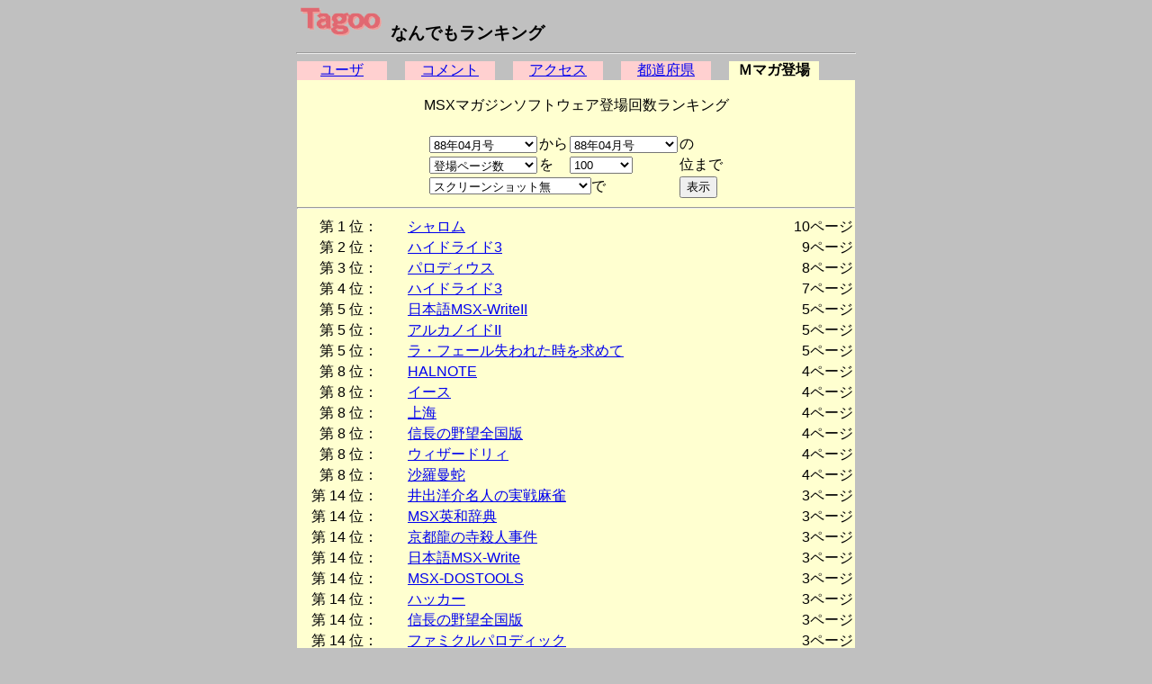

--- FILE ---
content_type: text/html
request_url: https://msx.jpn.org/tagoo/ranking.cgi?TOP10=mmaga&START=53&END=53&MAX=100&PAGE=1
body_size: 36974
content:
<!DOCTYPE HTML PUBLIC "-//W3C//DTD HTML 4.01 Transitional//EN">
<html lang="ja-JP">
<head>
<meta http-equiv="CONTENT-TYPE" content="text/html; charset=EUC-JP">
<meta http-equiv="CONTENT-SCRIPT-TYPE" content="text/javascript">
<meta http-equiv="CONTENT-STYLE-TYPE" content="text/css">
<title>Tagoo : MSXソフトウエア検索 : なんでもランキング </title>
<style type="text/css">
<!--
BODY { background-color:#C0C0C0; }


body {
  font-family: -apple-system, blinkMacSystemFont, /* Macの欧文はSan Francisco (OS X 10.11以降) */
               'Helvetica Neue', /* Macの欧文 (OS X 10.10以前) */
               'Segoe UI',       /* Windowsの欧文 */
               YuGothicM,        /* Windows8.1以上は游ゴシック */
               YuGothic,         /* Macの游ゴシック */
               Meiryo,           /* 游ゴシックが入っていないWindows */
               sans-serif;
}
/* IE8-11はメイリオ */
@media screen\0 {
  body {
    font-family: 'Segoe UI', /* Windowsの欧文 */
                 Meiryo,     /* メイリオ */
                 sans-serif;
  }
}

/* Windows */
@font-face {
  font-family: YuGothicM;
  font-weight: normal;
  src: local('YuGothic-Medium'),  /* Mediumを明示的に指定 */
       local('Yu Gothic Medium'), /* Chrome用 */
       local('YuGothic-Regular'); /* Windows8.1ではMediumがないのでRegularを指定 */
}
@font-face {
  font-family: YuGothicM;
  font-weight: bold;
  src: local('YuGothic-Bold'), /* Boldはそのまま */
       local('Yu Gothic');     /* Chrome用 */
}

TABLE.t620 { table-layout: fixed; width: 620px; border-collapse: collapse; border: 0px; padding: 0px; margin: 0px;}
TABLE.t580 { table-layout: fixed; width: 580px; border-collapse: collapse; border: 0px; padding: 0px; margin: 0px;}
TABLE.t340 { table-layout: fixed; width: 340px; border-collapse: collapse; border: 0px; padding: 0px; margin: 0px;}
TD { border: 0px; padding: 0px; margin: 0px; }
DIV { vertical-align: middle; text-align: center; }
HR.t620 { width: 620px; }
HR.t580 { width: 580px; }
HR.t300 { width: 300px; text-align: left; }
TD.t340 { width: 340px; text-align: right; }
TD.t280 { width: 280px; }
TD.t240 { width: 240px; text-align: right; }
TD.t160 { width: 160px; }
TD.t140 { width: 140px; text-align: right; }
TD.t100 { width: 100px; text-align: center; }
TD.t98 { width: 98px; text-align: center; }
TD.t80 { width: 80px; text-align: center; }
TD.t60 { width: 60px; text-align: center; }
TD.t40 { width: 40px; text-align: center; }
TD.t20 { width: 20px; text-align: center; }
TD.t8 { width: 8px; text-align: center; }
TD.t4 { width: 4px; text-align: center; }
IMG { border: 0px; }
-->
</style>

<script async src="https://pagead2.googlesyndication.com/pagead/js/adsbygoogle.js?client=ca-pub-6607997310325233"
     crossorigin="anonymous"></script>
</head>

<body>
<div>
<table width=620 cellpadding=0 cellspacing=0 align="center" summary="Tagoo:結果"><tr><td>
<div style="text-align:left;font-size:120%;">
<img src="img/tagoo_t.png" alt="Tagoo" width=100 height=35>
<strong>なんでもランキング</strong></div>
<hr class=t620>
</td></tr></table>
<table width=620 cellpadding=0 cellspacing=0 align="center"><tr>
<td width=100 bgcolor="#FFD0D0" align="center"><a href="ranking.cgi?TOP10=comment">ユーザ</a></td></td><td width=20></td>
<td width=100 bgcolor="#FFD0D0" align="center"><a href="ranking.cgi?TOP10=scom">コメント</a></td></td><td width=20></td>
<td width=100 bgcolor="#FFD0D0" align="center"><a href="ranking.cgi?TOP10=soft">アクセス</a></td></td><td width=20></td>
<td width=100 bgcolor="#FFD0D0" align="center"><a href="ranking.cgi?TOP10=dachi">都道府県</a></td></td><td width=20></td>
<td width=100 bgcolor="#FFFFD0" align="center"><b>Ｍマガ登場</b></td></td><td width=20></td>
<td width=20></td>
</tr></table>
<table width=620 cellpadding=0 cellspacing=0 align="center"><tr><td bgcolor="#FFFFD0">
<br>
<div align="center">MSXマガジンソフトウェア登場回数ランキング</div><br>
<table align="center"><tr>
<tr>
<form action="ranking.cgi" method="POST" name=FORM>
<td>
<select name="START" style="width:120">
<option value="0">83年11月号</option>
<option value="1">83年12月号</option>
<option value="2">84年01月号</option>
<option value="3">84年02月号</option>
<option value="4">84年03月号</option>
<option value="5">84年04月号</option>
<option value="6">84年05月号</option>
<option value="7">84年06月号</option>
<option value="8">84年07月号</option>
<option value="9">84年08月号</option>
<option value="10">84年09月号</option>
<option value="11">84年10月号</option>
<option value="12">84年11月号</option>
<option value="13">84年12月号</option>
<option value="14">85年01月号</option>
<option value="15">85年02月号</option>
<option value="16">85年03月号</option>
<option value="17">85年04月号</option>
<option value="18">85年05月号</option>
<option value="19">85年06月号</option>
<option value="20">85年07月号</option>
<option value="21">85年08月号</option>
<option value="22">85年09月号</option>
<option value="23">85年10月号</option>
<option value="24">85年11月号</option>
<option value="25">85年12月号</option>
<option value="26">86年01月号</option>
<option value="27">86年02月号</option>
<option value="28">86年03月号</option>
<option value="29">86年04月号</option>
<option value="30">86年05月号</option>
<option value="31">86年06月号</option>
<option value="32">86年07月号</option>
<option value="33">86年08月号</option>
<option value="34">86年09月号</option>
<option value="35">86年10月号</option>
<option value="36">86年11月号</option>
<option value="37">86年12月号</option>
<option value="38">87年01月号</option>
<option value="39">87年02月号</option>
<option value="40">87年03月号</option>
<option value="41">87年04月号</option>
<option value="42">87年05月号</option>
<option value="43">87年06月号</option>
<option value="44">87年07月号</option>
<option value="45">87年08月号</option>
<option value="46">87年09月号</option>
<option value="47">87年10月号</option>
<option value="48">87年11月号</option>
<option value="49">87年12月号</option>
<option value="50">88年01月号</option>
<option value="51">88年02月号</option>
<option value="52">88年03月号</option>
<option selected value="53">88年04月号</option>
<option value="54">88年05月号</option>
<option value="55">88年06月号</option>
<option value="56">88年07月号</option>
<option value="57">88年08月号</option>
<option value="58">88年09月号</option>
<option value="59">88年10月号</option>
<option value="60">88年11月号</option>
<option value="61">88年12月号</option>
<option value="62">89年01月号</option>
<option value="63">89年02月号</option>
<option value="64">89年03月号</option>
<option value="65">89年04月号</option>
<option value="66">89年05月号</option>
<option value="67">89年06月号</option>
<option value="68">89年07月号</option>
<option value="69">89年08月号</option>
<option value="70">89年09月号</option>
<option value="71">89年10月号</option>
<option value="72">85年ソフトカタログ</option>
<option value="73">85年ハードカタログ</option>
<option value="74">86年ソフトカタログ</option>
<option value="75">87年ソフトカタログ</option>
<option value="76">88年ソフトカタログ</option>
<option value="77">89年ソフトカタログ</option>
</select>
</td><td>から</td><td>
<select name="END" style="width:120">
<option value="0">83年11月号</option>
<option value="1">83年12月号</option>
<option value="2">84年01月号</option>
<option value="3">84年02月号</option>
<option value="4">84年03月号</option>
<option value="5">84年04月号</option>
<option value="6">84年05月号</option>
<option value="7">84年06月号</option>
<option value="8">84年07月号</option>
<option value="9">84年08月号</option>
<option value="10">84年09月号</option>
<option value="11">84年10月号</option>
<option value="12">84年11月号</option>
<option value="13">84年12月号</option>
<option value="14">85年01月号</option>
<option value="15">85年02月号</option>
<option value="16">85年03月号</option>
<option value="17">85年04月号</option>
<option value="18">85年05月号</option>
<option value="19">85年06月号</option>
<option value="20">85年07月号</option>
<option value="21">85年08月号</option>
<option value="22">85年09月号</option>
<option value="23">85年10月号</option>
<option value="24">85年11月号</option>
<option value="25">85年12月号</option>
<option value="26">86年01月号</option>
<option value="27">86年02月号</option>
<option value="28">86年03月号</option>
<option value="29">86年04月号</option>
<option value="30">86年05月号</option>
<option value="31">86年06月号</option>
<option value="32">86年07月号</option>
<option value="33">86年08月号</option>
<option value="34">86年09月号</option>
<option value="35">86年10月号</option>
<option value="36">86年11月号</option>
<option value="37">86年12月号</option>
<option value="38">87年01月号</option>
<option value="39">87年02月号</option>
<option value="40">87年03月号</option>
<option value="41">87年04月号</option>
<option value="42">87年05月号</option>
<option value="43">87年06月号</option>
<option value="44">87年07月号</option>
<option value="45">87年08月号</option>
<option value="46">87年09月号</option>
<option value="47">87年10月号</option>
<option value="48">87年11月号</option>
<option value="49">87年12月号</option>
<option value="50">88年01月号</option>
<option value="51">88年02月号</option>
<option value="52">88年03月号</option>
<option selected value="53">88年04月号</option>
<option value="54">88年05月号</option>
<option value="55">88年06月号</option>
<option value="56">88年07月号</option>
<option value="57">88年08月号</option>
<option value="58">88年09月号</option>
<option value="59">88年10月号</option>
<option value="60">88年11月号</option>
<option value="61">88年12月号</option>
<option value="62">89年01月号</option>
<option value="63">89年02月号</option>
<option value="64">89年03月号</option>
<option value="65">89年04月号</option>
<option value="66">89年05月号</option>
<option value="67">89年06月号</option>
<option value="68">89年07月号</option>
<option value="69">89年08月号</option>
<option value="70">89年09月号</option>
<option value="71">89年10月号</option>
<option value="72">85年ソフトカタログ</option>
<option value="73">85年ハードカタログ</option>
<option value="74">86年ソフトカタログ</option>
<option value="75">87年ソフトカタログ</option>
<option value="76">88年ソフトカタログ</option>
<option value="77">89年ソフトカタログ</option>
</select>
</td><td>の</td></tr><tr><td>
<select name="PAGE" style="width:120">
<option value="0">登場回数</option>
<option selected value="1">登場ページ数</option>
</select>
</td><td>を</td><td>

<select name="MAX" style="width:70">
<option value="10">10</option>
<option value="50">50</option>
<option selected value="100">100</option>
</select>
</td><td>
位まで
</td></tr>
<tr><td colspan=3>
<select name="GRP" style="width:180">
<option selected value="0">スクリーンショット無</option>
<option value="1">スクリーンショット有</option>
</select>で</td><td>
<input type=hidden name="TOP10" value="mmaga">
<input type="submit" value="表示">
</form>
</td></tr>
</table>
<hr>
<table width=620 align="center">
<tr><td width=90 align="right">第 1 位：</td><td width=30></td><td width=400><a href="s_check.cgi?LINE=946&REVIEW=5">シャロム</a></td><td width=30></td><td width=70 align="right">10ページ<tr><td width=90 align="right">第 2 位：</td><td width=30></td><td width=400><a href="s_check.cgi?LINE=994&REVIEW=5">ハイドライド3</a></td><td width=30></td><td width=70 align="right">9ページ<tr><td width=90 align="right">第 3 位：</td><td width=30></td><td width=400><a href="s_check.cgi?LINE=1196&REVIEW=5">パロディウス</a></td><td width=30></td><td width=70 align="right">8ページ<tr><td width=90 align="right">第 4 位：</td><td width=30></td><td width=400><a href="s_check.cgi?LINE=995&REVIEW=5">ハイドライド3</a></td><td width=30></td><td width=70 align="right">7ページ<tr><td width=90 align="right">第 5 位：</td><td width=30></td><td width=400><a href="s_check.cgi?LINE=1183&REVIEW=5">日本語MSX-WriteII</a></td><td width=30></td><td width=70 align="right">5ページ<tr><td width=90 align="right">第 5 位：</td><td width=30></td><td width=400><a href="s_check.cgi?LINE=1057&REVIEW=5">アルカノイドII</a></td><td width=30></td><td width=70 align="right">5ページ<tr><td width=90 align="right">第 5 位：</td><td width=30></td><td width=400><a href="s_check.cgi?LINE=1242&REVIEW=5">ラ・フェール失われた時を求めて</a></td><td width=30></td><td width=70 align="right">5ページ<tr><td width=90 align="right">第 8 位：</td><td width=30></td><td width=400><a href="s_check.cgi?LINE=1002&REVIEW=5">HALNOTE</a></td><td width=30></td><td width=70 align="right">4ページ<tr><td width=90 align="right">第 8 位：</td><td width=30></td><td width=400><a href="s_check.cgi?LINE=889&REVIEW=5">イース</a></td><td width=30></td><td width=70 align="right">4ページ<tr><td width=90 align="right">第 8 位：</td><td width=30></td><td width=400><a href="s_check.cgi?LINE=1138&REVIEW=5">上海</a></td><td width=30></td><td width=70 align="right">4ページ<tr><td width=90 align="right">第 8 位：</td><td width=30></td><td width=400><a href="s_check.cgi?LINE=990&REVIEW=5">信長の野望全国版</a></td><td width=30></td><td width=70 align="right">4ページ<tr><td width=90 align="right">第 8 位：</td><td width=30></td><td width=400><a href="s_check.cgi?LINE=893&REVIEW=5">ウィザードリィ</a></td><td width=30></td><td width=70 align="right">4ページ<tr><td width=90 align="right">第 8 位：</td><td width=30></td><td width=400><a href="s_check.cgi?LINE=941&REVIEW=5">沙羅曼蛇</a></td><td width=30></td><td width=70 align="right">4ページ<tr><td width=90 align="right">第 14 位：</td><td width=30></td><td width=400><a href="s_check.cgi?LINE=1066&REVIEW=5">井出洋介名人の実戦麻雀</a></td><td width=30></td><td width=70 align="right">3ページ<tr><td width=90 align="right">第 14 位：</td><td width=30></td><td width=400><a href="s_check.cgi?LINE=1078&REVIEW=5">MSX英和辞典</a></td><td width=30></td><td width=70 align="right">3ページ<tr><td width=90 align="right">第 14 位：</td><td width=30></td><td width=400><a href="s_check.cgi?LINE=1101&REVIEW=5">京都龍の寺殺人事件</a></td><td width=30></td><td width=70 align="right">3ページ<tr><td width=90 align="right">第 14 位：</td><td width=30></td><td width=400><a href="s_check.cgi?LINE=813&REVIEW=5">日本語MSX-Write</a></td><td width=30></td><td width=70 align="right">3ページ<tr><td width=90 align="right">第 14 位：</td><td width=30></td><td width=400><a href="s_check.cgi?LINE=910&REVIEW=5">MSX-DOSTOOLS</a></td><td width=30></td><td width=70 align="right">3ページ<tr><td width=90 align="right">第 14 位：</td><td width=30></td><td width=400><a href="s_check.cgi?LINE=1192&REVIEW=5">ハッカー</a></td><td width=30></td><td width=70 align="right">3ページ<tr><td width=90 align="right">第 14 位：</td><td width=30></td><td width=400><a href="s_check.cgi?LINE=989&REVIEW=5">信長の野望全国版</a></td><td width=30></td><td width=70 align="right">3ページ<tr><td width=90 align="right">第 14 位：</td><td width=30></td><td width=400><a href="s_check.cgi?LINE=1204&REVIEW=5">ファミクルパロディック</a></td><td width=30></td><td width=70 align="right">3ページ<tr><td width=90 align="right">第 14 位：</td><td width=30></td><td width=400><a href="s_check.cgi?LINE=1216&REVIEW=5">プロフェッショナル麻雀悟空</a></td><td width=30></td><td width=70 align="right">3ページ<tr><td width=90 align="right">第 14 位：</td><td width=30></td><td width=400><a href="s_check.cgi?LINE=1240&REVIEW=5">ラスタンサーガ</a></td><td width=30></td><td width=70 align="right">3ページ<tr><td width=90 align="right">第 14 位：</td><td width=30></td><td width=400><a href="s_check.cgi?LINE=939&REVIEW=5">ザナドゥ</a></td><td width=30></td><td width=70 align="right">3ページ<tr><td width=90 align="right">第 25 位：</td><td width=30></td><td width=400><a href="s_check.cgi?LINE=725&REVIEW=5">ガーディック</a></td><td width=30></td><td width=70 align="right">2ページ<tr><td width=90 align="right">第 25 位：</td><td width=30></td><td width=400><a href="s_check.cgi?LINE=753&REVIEW=5">ザナック</a></td><td width=30></td><td width=70 align="right">2ページ<tr><td width=90 align="right">第 25 位：</td><td width=30></td><td width=400><a href="s_check.cgi?LINE=898&REVIEW=5">ウルティマIV</a></td><td width=30></td><td width=70 align="right">2ページ<tr><td width=90 align="right">第 25 位：</td><td width=30></td><td width=400><a href="s_check.cgi?LINE=1001&REVIEW=5">バブルボブル</a></td><td width=30></td><td width=70 align="right">2ページ<tr><td width=90 align="right">第 25 位：</td><td width=30></td><td width=400><a href="s_check.cgi?LINE=905&REVIEW=5">F1スピリット</a></td><td width=30></td><td width=70 align="right">2ページ<tr><td width=90 align="right">第 25 位：</td><td width=30></td><td width=400><a href="s_check.cgi?LINE=1007&REVIEW=5">ファミリービリヤード</a></td><td width=30></td><td width=70 align="right">2ページ<tr><td width=90 align="right">第 25 位：</td><td width=30></td><td width=400><a href="s_check.cgi?LINE=1020&REVIEW=5">魔王ゴルベリアス</a></td><td width=30></td><td width=70 align="right">2ページ<tr><td width=90 align="right">第 25 位：</td><td width=30></td><td width=400><a href="s_check.cgi?LINE=1021&REVIEW=5">魔界島</a></td><td width=30></td><td width=70 align="right">2ページ<tr><td width=90 align="right">第 25 位：</td><td width=30></td><td width=400><a href="s_check.cgi?LINE=906&REVIEW=5">MSX-SBUG</a></td><td width=30></td><td width=70 align="right">2ページ<tr><td width=90 align="right">第 25 位：</td><td width=30></td><td width=400><a href="s_check.cgi?LINE=754&REVIEW=5">ザナックEX</a></td><td width=30></td><td width=70 align="right">2ページ<tr><td width=90 align="right">第 25 位：</td><td width=30></td><td width=400><a href="s_check.cgi?LINE=1075&REVIEW=5">F15ストライクイーグル</a></td><td width=30></td><td width=70 align="right">2ページ<tr><td width=90 align="right">第 25 位：</td><td width=30></td><td width=400><a href="s_check.cgi?LINE=911&REVIEW=5">MSX-CVer.1.1</a></td><td width=30></td><td width=70 align="right">2ページ<tr><td width=90 align="right">第 25 位：</td><td width=30></td><td width=400><a href="s_check.cgi?LINE=1097&REVIEW=5">ガンダーラ仏陀の聖戦</a></td><td width=30></td><td width=70 align="right">2ページ<tr><td width=90 align="right">第 25 位：</td><td width=30></td><td width=400><a href="s_check.cgi?LINE=932&REVIEW=5">グラディウス2</a></td><td width=30></td><td width=70 align="right">2ページ<tr><td width=90 align="right">第 25 位：</td><td width=30></td><td width=400><a href="s_check.cgi?LINE=1124&REVIEW=5">ザ・コックピット</a></td><td width=30></td><td width=70 align="right">2ページ<tr><td width=90 align="right">第 25 位：</td><td width=30></td><td width=400><a href="s_check.cgi?LINE=1134&REVIEW=5">Gterm</a></td><td width=30></td><td width=70 align="right">2ページ<tr><td width=90 align="right">第 25 位：</td><td width=30></td><td width=400><a href="s_check.cgi?LINE=937&REVIEW=5">コナミの新10倍カートリッジ</a></td><td width=30></td><td width=70 align="right">2ページ<tr><td width=90 align="right">第 25 位：</td><td width=30></td><td width=400><a href="s_check.cgi?LINE=1144&REVIEW=5">スーパーピエロ</a></td><td width=30></td><td width=70 align="right">2ページ<tr><td width=90 align="right">第 25 位：</td><td width=30></td><td width=400><a href="s_check.cgi?LINE=1168&REVIEW=5">ディープダンジョン魔洞戦記</a></td><td width=30></td><td width=70 align="right">2ページ<tr><td width=90 align="right">第 25 位：</td><td width=30></td><td width=400><a href="s_check.cgi?LINE=756&REVIEW=5">三國志</a></td><td width=30></td><td width=70 align="right">2ページ<tr><td width=90 align="right">第 25 位：</td><td width=30></td><td width=400><a href="s_check.cgi?LINE=1184&REVIEW=5">忍者</a></td><td width=30></td><td width=70 align="right">2ページ<tr><td width=90 align="right">第 25 位：</td><td width=30></td><td width=400><a href="s_check.cgi?LINE=1185&REVIEW=5">抜忍伝説</a></td><td width=30></td><td width=70 align="right">2ページ<tr><td width=90 align="right">第 25 位：</td><td width=30></td><td width=400><a href="s_check.cgi?LINE=940&REVIEW=5">ザナドゥ</a></td><td width=30></td><td width=70 align="right">2ページ<tr><td width=90 align="right">第 25 位：</td><td width=30></td><td width=400><a href="s_check.cgi?LINE=718&REVIEW=5">MSX-PLAN</a></td><td width=30></td><td width=70 align="right">2ページ<tr><td width=90 align="right">第 25 位：</td><td width=30></td><td width=400><a href="s_check.cgi?LINE=942&REVIEW=5">三國志</a></td><td width=30></td><td width=70 align="right">2ページ<tr><td width=90 align="right">第 25 位：</td><td width=30></td><td width=400><a href="s_check.cgi?LINE=883&REVIEW=5">アシュギーネ虚空の牙城</a></td><td width=30></td><td width=70 align="right">2ページ<tr><td width=90 align="right">第 25 位：</td><td width=30></td><td width=400><a href="s_check.cgi?LINE=951&REVIEW=5">死霊戦線</a></td><td width=30></td><td width=70 align="right">2ページ<tr><td width=90 align="right">第 25 位：</td><td width=30></td><td width=400><a href="s_check.cgi?LINE=884&REVIEW=5">アシュギーネ復讐の炎</a></td><td width=30></td><td width=70 align="right">2ページ<tr><td width=90 align="right">第 53 位：</td><td width=30></td><td width=400><a href="s_check.cgi?LINE=943&REVIEW=5">ジーザス</a></td><td width=30></td><td width=70 align="right">1ページ<tr><td width=90 align="right">第 53 位：</td><td width=30></td><td width=400><a href="s_check.cgi?LINE=743&REVIEW=5">グラフィックエディター写画楽</a></td><td width=30></td><td width=70 align="right">1ページ<tr><td width=90 align="right">第 53 位：</td><td width=30></td><td width=400><a href="s_check.cgi?LINE=56&REVIEW=5">ハッスルチュミー</a></td><td width=30></td><td width=70 align="right">1ページ<tr><td width=90 align="right">第 53 位：</td><td width=30></td><td width=400><a href="s_check.cgi?LINE=964&REVIEW=5">ゾイド中央大陸の戦い</a></td><td width=30></td><td width=70 align="right">1ページ<tr><td width=90 align="right">第 53 位：</td><td width=30></td><td width=400><a href="s_check.cgi?LINE=967&REVIEW=5">ダイナマイトボウル</a></td><td width=30></td><td width=70 align="right">1ページ<tr><td width=90 align="right">第 53 位：</td><td width=30></td><td width=400><a href="s_check.cgi?LINE=973&REVIEW=5">ディーヴァアスラの血流</a></td><td width=30></td><td width=70 align="right">1ページ<tr><td width=90 align="right">第 53 位：</td><td width=30></td><td width=400><a href="s_check.cgi?LINE=974&REVIEW=5">ディーヴァソーマの杯</a></td><td width=30></td><td width=70 align="right">1ページ<tr><td width=90 align="right">第 53 位：</td><td width=30></td><td width=400><a href="s_check.cgi?LINE=977&REVIEW=5">テロップ作成ソフト写夢猫</a></td><td width=30></td><td width=70 align="right">1ページ<tr><td width=90 align="right">第 53 位：</td><td width=30></td><td width=400><a href="s_check.cgi?LINE=982&REVIEW=5">ドラゴンスレイヤーIVドラスレファミリー</a></td><td width=30></td><td width=70 align="right">1ページ<tr><td width=90 align="right">第 53 位：</td><td width=30></td><td width=400><a href="s_check.cgi?LINE=58&REVIEW=5">BEE&FLOWER</a></td><td width=30></td><td width=70 align="right">1ページ<tr><td width=90 align="right">第 53 位：</td><td width=30></td><td width=400><a href="s_check.cgi?LINE=77&REVIEW=5">メガロポリスSOS</a></td><td width=30></td><td width=70 align="right">1ページ<tr><td width=90 align="right">第 53 位：</td><td width=30></td><td width=400><a href="s_check.cgi?LINE=799&REVIEW=5">テグザー</a></td><td width=30></td><td width=70 align="right">1ページ<tr><td width=90 align="right">第 53 位：</td><td width=30></td><td width=400><a href="s_check.cgi?LINE=96&REVIEW=5">E.I.</a></td><td width=30></td><td width=70 align="right">1ページ<tr><td width=90 align="right">第 53 位：</td><td width=30></td><td width=400><a href="s_check.cgi?LINE=997&REVIEW=5">覇邪の封印</a></td><td width=30></td><td width=70 align="right">1ページ<tr><td width=90 align="right">第 53 位：</td><td width=30></td><td width=400><a href="s_check.cgi?LINE=998&REVIEW=5">覇邪の封印</a></td><td width=30></td><td width=70 align="right">1ページ<tr><td width=90 align="right">第 53 位：</td><td width=30></td><td width=400><a href="s_check.cgi?LINE=1000&REVIEW=5">バットマン ロビン救出作戦</a></td><td width=30></td><td width=70 align="right">1ページ<tr><td width=90 align="right">第 53 位：</td><td width=30></td><td width=400><a href="s_check.cgi?LINE=821&REVIEW=5">信長の野望</a></td><td width=30></td><td width=70 align="right">1ページ<tr><td width=90 align="right">第 53 位：</td><td width=30></td><td width=400><a href="s_check.cgi?LINE=823&REVIEW=5">バーディトライ</a></td><td width=30></td><td width=70 align="right">1ページ<tr><td width=90 align="right">第 53 位：</td><td width=30></td><td width=400><a href="s_check.cgi?LINE=847&REVIEW=5">ジョイレター2文名人</a></td><td width=30></td><td width=70 align="right">1ページ<tr><td width=90 align="right">第 53 位：</td><td width=30></td><td width=400><a href="s_check.cgi?LINE=1017&REVIEW=5">プロ野球ファンテレネットスタジアム</a></td><td width=30></td><td width=70 align="right">1ページ<tr><td width=90 align="right">第 53 位：</td><td width=30></td><td width=400><a href="s_check.cgi?LINE=880&REVIEW=5">ロマンシア</a></td><td width=30></td><td width=70 align="right">1ページ<tr><td width=90 align="right">第 53 位：</td><td width=30></td><td width=400><a href="s_check.cgi?LINE=881&REVIEW=5">ロマンシア</a></td><td width=30></td><td width=70 align="right">1ページ<tr><td width=90 align="right">第 53 位：</td><td width=30></td><td width=400><a href="s_check.cgi?LINE=1042&REVIEW=5">ルパン3世カリオストロの城</a></td><td width=30></td><td width=70 align="right">1ページ<tr><td width=90 align="right">第 53 位：</td><td width=30></td><td width=400><a href="s_check.cgi?LINE=1056&REVIEW=5">アメリカンサッカー</a></td><td width=30></td><td width=70 align="right">1ページ<tr><td width=90 align="right">第 53 位：</td><td width=30></td><td width=400><a href="s_check.cgi?LINE=104&REVIEW=5">A.E.</a></td><td width=30></td><td width=70 align="right">1ページ<tr><td width=90 align="right">第 53 位：</td><td width=30></td><td width=400><a href="s_check.cgi?LINE=455&REVIEW=5">クルセーダー</a></td><td width=30></td><td width=70 align="right">1ページ<tr><td width=90 align="right">第 53 位：</td><td width=30></td><td width=400><a href="s_check.cgi?LINE=888&REVIEW=5">アンドロギュヌス</a></td><td width=30></td><td width=70 align="right">1ページ<tr><td width=90 align="right">第 53 位：</td><td width=30></td><td width=400><a href="s_check.cgi?LINE=462&REVIEW=5">ゴジラくん</a></td><td width=30></td><td width=70 align="right">1ページ<tr><td width=90 align="right">第 53 位：</td><td width=30></td><td width=400><a href="s_check.cgi?LINE=1080&REVIEW=5">MSX-DOSスーパーハンドブック</a></td><td width=30></td><td width=70 align="right">1ページ<tr><td width=90 align="right">第 53 位：</td><td width=30></td><td width=400><a href="s_check.cgi?LINE=1084&REVIEW=5">エルスリード</a></td><td width=30></td><td width=70 align="right">1ページ<tr><td width=90 align="right">第 53 位：</td><td width=30></td><td width=400><a href="s_check.cgi?LINE=1085&REVIEW=5">王子ビンビン物語それから白書</a></td><td width=30></td><td width=70 align="right">1ページ<tr><td width=90 align="right">第 53 位：</td><td width=30></td><td width=400><a href="s_check.cgi?LINE=1093&REVIEW=5">ダイナマイトボウル</a></td><td width=30></td><td width=70 align="right">1ページ<tr><td width=90 align="right">第 53 位：</td><td width=30></td><td width=400><a href="s_check.cgi?LINE=494&REVIEW=5">シーソー</a></td><td width=30></td><td width=70 align="right">1ページ<tr><td width=90 align="right">第 53 位：</td><td width=30></td><td width=400><a href="s_check.cgi?LINE=895&REVIEW=5">ウシャス</a></td><td width=30></td><td width=70 align="right">1ページ<tr><td width=90 align="right">第 53 位：</td><td width=30></td><td width=400><a href="s_check.cgi?LINE=1108&REVIEW=5">軍人将棋</a></td><td width=30></td><td width=70 align="right">1ページ<tr><td width=90 align="right">第 53 位：</td><td width=30></td><td width=400><a href="s_check.cgi?LINE=1117&REVIEW=5">小林ひとみパズルインロンドン</a></td><td width=30></td><td width=70 align="right">1ページ<tr><td width=90 align="right">第 53 位：</td><td width=30></td><td width=400><a href="s_check.cgi?LINE=1122&REVIEW=5">サイキックウォー</a></td><td width=30></td><td width=70 align="right">1ページ<tr><td width=90 align="right">第 53 位：</td><td width=30></td><td width=400><a href="s_check.cgi?LINE=897&REVIEW=5">うる星やつら恋のサバイバル・パーティ</a></td><td width=30></td><td width=70 align="right">1ページ<tr><td width=90 align="right">第 53 位：</td><td width=30></td><td width=400><a href="s_check.cgi?LINE=1130&REVIEW=5">THEプロ野球激突ペナントレース</a></td><td width=30></td><td width=70 align="right">1ページ<tr><td width=90 align="right">第 53 位：</td><td width=30></td><td width=400><a href="s_check.cgi?LINE=572&REVIEW=5">信長の野望</a></td><td width=30></td><td width=70 align="right">1ページ<tr><td width=90 align="right">第 53 位：</td><td width=30></td><td width=400><a href="s_check.cgi?LINE=605&REVIEW=5">必勝!中間テスト期末テストシリーズ全9巻(62-64年版)</a></td><td width=30></td><td width=70 align="right">1ページ<tr><td width=90 align="right">第 53 位：</td><td width=30></td><td width=400><a href="s_check.cgi?LINE=616&REVIEW=5">ファイナルジャスティス</a></td><td width=30></td><td width=70 align="right">1ページ<tr><td width=90 align="right">第 53 位：</td><td width=30></td><td width=400><a href="s_check.cgi?LINE=1145&REVIEW=5">スクーター</a></td><td width=30></td><td width=70 align="right">1ページ<tr><td width=90 align="right">第 53 位：</td><td width=30></td><td width=400><a href="s_check.cgi?LINE=1150&REVIEW=5">制覇</a></td><td width=30></td><td width=70 align="right">1ページ<tr><td width=90 align="right">第 53 位：</td><td width=30></td><td width=400><a href="s_check.cgi?LINE=1165&REVIEW=5">釣りキチ三平ブルーマーリン編</a></td><td width=30></td><td width=70 align="right">1ページ<tr><td width=90 align="right">第 53 位：</td><td width=30></td><td width=400><a href="s_check.cgi?LINE=1166&REVIEW=5">ディーダッシュ</a></td><td width=30></td><td width=70 align="right">1ページ<tr><td width=90 align="right">第 53 位：</td><td width=30></td><td width=400><a href="s_check.cgi?LINE=657&REVIEW=5">窓ふき会社のスイングくん</a></td><td width=30></td><td width=70 align="right">1ページ<tr><td width=90 align="right">第 53 位：</td><td width=30></td><td width=400><a href="s_check.cgi?LINE=1169&REVIEW=5">ディープダンジョン勇士の紋章</a></td><td width=30></td><td width=70 align="right">1ページ<tr><td width=90 align="right">第 53 位：</td><td width=30></td><td width=400><a href="s_check.cgi?LINE=1178&REVIEW=5">ドーンパトロール</a></td><td width=30></td><td width=70 align="right">1ページ<tr><td width=90 align="right">第 53 位：</td><td width=30></td><td width=400><a href="s_check.cgi?LINE=1179&REVIEW=5">ドラゴンクエストII</a></td><td width=30></td><td width=70 align="right">1ページ<tr><td width=90 align="right">第 53 位：</td><td width=30></td><td width=400><a href="s_check.cgi?LINE=1180&REVIEW=5">ドラゴンクエストII</a></td><td width=30></td><td width=70 align="right">1ページ<tr><td width=90 align="right">第 53 位：</td><td width=30></td><td width=400><a href="s_check.cgi?LINE=1181&REVIEW=5">ドルイド</a></td><td width=30></td><td width=70 align="right">1ページ<tr><td width=90 align="right">第 53 位：</td><td width=30></td><td width=400><a href="s_check.cgi?LINE=675&REVIEW=5">ランボー</a></td><td width=30></td><td width=70 align="right">1ページ<tr><td width=90 align="right">第 53 位：</td><td width=30></td><td width=400><a href="s_check.cgi?LINE=916&REVIEW=5">ガリウスの迷宮</a></td><td width=30></td><td width=70 align="right">1ページ<tr><td width=90 align="right">第 53 位：</td><td width=30></td><td width=400><a href="s_check.cgi?LINE=920&REVIEW=5">漢字カードデータベースインフォカード</a></td><td width=30></td><td width=70 align="right">1ページ<tr><td width=90 align="right">第 53 位：</td><td width=30></td><td width=400><a href="s_check.cgi?LINE=1187&REVIEW=5">HARD社の社長が社員に面白いと認めさせたクイズ第一弾､君も成田に行って勝手にジャンケンしよう</a></td><td width=30></td><td width=70 align="right">1ページ<tr><td width=90 align="right">第 53 位：</td><td width=30></td><td width=400><a href="s_check.cgi?LINE=1190&REVIEW=5">バスタード</a></td><td width=30></td><td width=70 align="right">1ページ<tr><td width=90 align="right">第 53 位：</td><td width=30></td><td width=400><a href="s_check.cgi?LINE=1191&REVIEW=5">パソコン占いヘルパー</a></td><td width=30></td><td width=70 align="right">1ページ<tr><td width=90 align="right">第 53 位：</td><td width=30></td><td width=400><a href="s_check.cgi?LINE=678&REVIEW=5">ルナーボール</a></td><td width=30></td><td width=70 align="right">1ページ<tr><td width=90 align="right">第 53 位：</td><td width=30></td><td width=400><a href="s_check.cgi?LINE=1194&REVIEW=5">パナアミューズメントカートリッジ</a></td><td width=30></td><td width=70 align="right">1ページ<tr><td width=90 align="right">第 53 位：</td><td width=30></td><td width=400><a href="s_check.cgi?LINE=717&REVIEW=5">MSX-AID</a></td><td width=30></td><td width=70 align="right">1ページ<tr><td width=90 align="right">第 53 位：</td><td width=30></td><td width=400><a href="s_check.cgi?LINE=1197&REVIEW=5">陽あたり良好!ひだまり荘の仲間たち</a></td><td width=30></td><td width=70 align="right">1ページ<tr><td width=90 align="right">第 53 位：</td><td width=30></td><td width=400><a href="s_check.cgi?LINE=1199&REVIEW=5">ビクトリアスナインII高校野球編</a></td><td width=30></td><td width=70 align="right">1ページ<tr><td width=90 align="right">第 53 位：</td><td width=30></td><td width=400><a href="s_check.cgi?LINE=1203&REVIEW=5">ファイアボール</a></td><td width=30></td><td width=70 align="right">1ページ<tr><td width=90 align="right">第 53 位：</td><td width=30></td><td width=400><a href="s_check.cgi?LINE=3&REVIEW=5">アクアポリスSOS</a></td><td width=30></td><td width=70 align="right">1ページ<tr><td width=90 align="right">第 53 位：</td><td width=30></td><td width=400><a href="s_check.cgi?LINE=1212&REVIEW=5">プレデター</a></td><td width=30></td><td width=70 align="right">1ページ<tr><td width=90 align="right">第 53 位：</td><td width=30></td><td width=400><a href="s_check.cgi?LINE=720&REVIEW=5">MSXべーしっ君</a></td><td width=30></td><td width=70 align="right">1ページ<tr><td width=90 align="right">第 53 位：</td><td width=30></td><td width=400><a href="s_check.cgi?LINE=1221&REVIEW=5">POCKET BANKプログラムライブラリVol.1ツールよ永遠なれ</a></td><td width=30></td><td width=70 align="right">1ページ<tr><td width=90 align="right">第 53 位：</td><td width=30></td><td width=400><a href="s_check.cgi?LINE=1223&REVIEW=5">ボンバーキング</a></td><td width=30></td><td width=70 align="right">1ページ<tr><td width=90 align="right">第 53 位：</td><td width=30></td><td width=400><a href="s_check.cgi?LINE=1225&REVIEW=5">マース</a></td><td width=30></td><td width=70 align="right">1ページ<tr><td width=90 align="right">第 53 位：</td><td width=30></td><td width=400><a href="s_check.cgi?LINE=1228&REVIEW=5">魔神宮</a></td><td width=30></td><td width=70 align="right">1ページ<tr><td width=90 align="right">第 53 位：</td><td width=30></td><td width=400><a href="s_check.cgi?LINE=50&REVIEW=5">デビルスヘブン</a></td><td width=30></td><td width=70 align="right">1ページ<tr><td width=90 align="right">第 53 位：</td><td width=30></td><td width=400><a href="s_check.cgi?LINE=731&REVIEW=5">ガルケーブ</a></td><td width=30></td><td width=70 align="right">1ページ<tr><td width=90 align="right">第 53 位：</td><td width=30></td><td width=400><a href="s_check.cgi?LINE=1246&REVIEW=5">ワールドゴルフII</a></td><td width=30></td><td width=70 align="right">1ページ<tr><td width=90 align="right">第 53 位：</td><td width=30></td><td width=400><a href="s_check.cgi?LINE=1390&REVIEW=5">ドラゴンスレイヤーIVドラスレファミリー</a></td><td width=30></td><td width=70 align="right">1ページ<tr><td width=90 align="right">第 53 位：</td><td width=30></td><td width=400><a href="s_check.cgi?LINE=1520&REVIEW=5">ガイアの紋章</a></td><td width=30></td><td width=70 align="right">1ページ</table><br><br>
</td></tr></table>
<table width=620 cellpadding=0 cellspacing=0 align="center">
<tr><td align="center">
<hr width="50%">
<font size=2>
<a href="./">ソフト検索</a> -
<a href="t_search.html">ＴＯＰ１０</a> -
<a href="c_search.html">コメント検索</a> -
<a href="p_search.html">ユーザ検索</a> -
<a href="d_check.cgi?/info">伝言板</a>
<br>
<a href="p_regist.html">ユーザ登録</a> -
<a href="review/">不毛なる徹底レビュー</a> -
<a href="wanted.html">情報募集</a> -
<a href="info.html">このページについて</a>
</font>
</td></tr></table>
<hr class=t620>

<table width=620 cellpadding=0 cellspacing=0 summary="文末" align="center">
<tr><td class=t280><a href="./">戻る</a></td>
<td class=t340 style="font-size:75%;">
<address>
<em>Copyright(c) 1998-2026 Mackchie All rights reserved.<br></em>
<a href="mailto:mackchie@gmail.com">mackchie@gmail.com</a>
</address>

</td></tr></table>

<br><br>

</div>


</body>
</html>


--- FILE ---
content_type: text/html; charset=utf-8
request_url: https://www.google.com/recaptcha/api2/aframe
body_size: 266
content:
<!DOCTYPE HTML><html><head><meta http-equiv="content-type" content="text/html; charset=UTF-8"></head><body><script nonce="csWXYP9lpyUgx-UEOgga6Q">/** Anti-fraud and anti-abuse applications only. See google.com/recaptcha */ try{var clients={'sodar':'https://pagead2.googlesyndication.com/pagead/sodar?'};window.addEventListener("message",function(a){try{if(a.source===window.parent){var b=JSON.parse(a.data);var c=clients[b['id']];if(c){var d=document.createElement('img');d.src=c+b['params']+'&rc='+(localStorage.getItem("rc::a")?sessionStorage.getItem("rc::b"):"");window.document.body.appendChild(d);sessionStorage.setItem("rc::e",parseInt(sessionStorage.getItem("rc::e")||0)+1);localStorage.setItem("rc::h",'1770084953346');}}}catch(b){}});window.parent.postMessage("_grecaptcha_ready", "*");}catch(b){}</script></body></html>